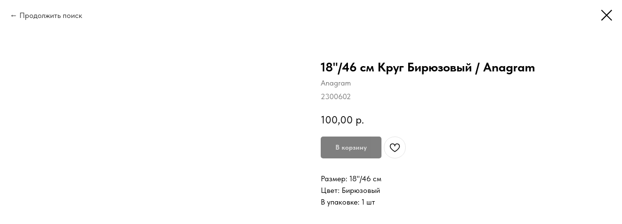

--- FILE ---
content_type: text/html; charset=UTF-8
request_url: https://masterballoon.ru/catalog/krug/tproduct/326341651-877638580691-1846-sm-krug-biryuzovii-anagram
body_size: 18992
content:
<!DOCTYPE html> <html lang="ru"> <head> <meta charset="utf-8" /> <meta http-equiv="Content-Type" content="text/html; charset=utf-8" /> <meta name="viewport" content="width=device-width, initial-scale=1.0" /> <meta name="google-site-verification" content="mag-933rCV-07BGpWQAHyVZ4jsBt6bdBwF1847DzDb8" /> <!--metatextblock-->
<title>18"/46 см Круг Бирюзовый / Anagram - Anagram</title>
<meta name="description" content="">
<meta name="keywords" content="">
<meta property="og:title" content="18&quot;/46 см Круг Бирюзовый / Anagram" />
<meta property="og:description" content="" />
<meta property="og:type" content="website" />
<meta property="og:url" content="https://masterballoon.ru/catalog/krug/tproduct/326341651-877638580691-1846-sm-krug-biryuzovii-anagram" />
<meta property="og:image" content="https://static.tildacdn.com/stor6530-6233-4361-a238-383864313365/37540017.jpg" />
<link rel="canonical" href="https://masterballoon.ru/catalog/krug/tproduct/326341651-877638580691-1846-sm-krug-biryuzovii-anagram" />
<!--/metatextblock--> <meta name="format-detection" content="telephone=no" /> <meta http-equiv="x-dns-prefetch-control" content="on"> <link rel="dns-prefetch" href="https://ws.tildacdn.com"> <link rel="dns-prefetch" href="https://static.tildacdn.com"> <link rel="icon" type="image/svg+xml" sizes="any" href="https://static.tildacdn.com/tild3665-6366-4334-b335-363936363034/___favicon_32.svg"> <link rel="icon" type="image/x-icon" sizes="32x32" href="https://static.tildacdn.com/tild6534-3535-4437-b934-396633343138/___favicon_32.svg"/> <link rel="apple-touch-icon" type="image/png" href="https://static.tildacdn.com/tild3463-3037-4535-a135-356466303635/___favicon_180.png"> <link rel="icon" type="image/png" sizes="192x192" href="https://static.tildacdn.com/tild3463-3037-4535-a135-356466303635/___favicon_180.png"> <!-- Assets --> <script src="https://neo.tildacdn.com/js/tilda-fallback-1.0.min.js" async charset="utf-8"></script> <link rel="stylesheet" href="https://static.tildacdn.com/css/tilda-grid-3.0.min.css" type="text/css" media="all" onerror="this.loaderr='y';"/> <link rel="stylesheet" href="https://static.tildacdn.com/ws/project1928592/tilda-blocks-page20209555.min.css?t=1768061309" type="text/css" media="all" onerror="this.loaderr='y';" /> <link rel="preconnect" href="https://fonts.gstatic.com"> <link href="https://fonts.googleapis.com/css2?family=Open+Sans:wght@300..800&subset=latin,cyrillic&display=swap" rel="stylesheet"> <link rel="stylesheet" href="https://static.tildacdn.com/css/tilda-animation-2.0.min.css" type="text/css" media="all" onerror="this.loaderr='y';" /> <link rel="stylesheet" href="https://static.tildacdn.com/css/tilda-popup-1.1.min.css" type="text/css" media="print" onload="this.media='all';" onerror="this.loaderr='y';" /> <noscript><link rel="stylesheet" href="https://static.tildacdn.com/css/tilda-popup-1.1.min.css" type="text/css" media="all" /></noscript> <link rel="stylesheet" href="https://static.tildacdn.com/css/tilda-slds-1.4.min.css" type="text/css" media="print" onload="this.media='all';" onerror="this.loaderr='y';" /> <noscript><link rel="stylesheet" href="https://static.tildacdn.com/css/tilda-slds-1.4.min.css" type="text/css" media="all" /></noscript> <link rel="stylesheet" href="https://static.tildacdn.com/css/tilda-catalog-1.1.min.css" type="text/css" media="print" onload="this.media='all';" onerror="this.loaderr='y';" /> <noscript><link rel="stylesheet" href="https://static.tildacdn.com/css/tilda-catalog-1.1.min.css" type="text/css" media="all" /></noscript> <link rel="stylesheet" href="https://static.tildacdn.com/css/tilda-forms-1.0.min.css" type="text/css" media="all" onerror="this.loaderr='y';" /> <link rel="stylesheet" href="https://static.tildacdn.com/css/tilda-catalog-filters-1.0.min.css" type="text/css" media="all" onerror="this.loaderr='y';" /> <link rel="stylesheet" href="https://static.tildacdn.com/css/tilda-menusub-1.0.min.css" type="text/css" media="print" onload="this.media='all';" onerror="this.loaderr='y';" /> <noscript><link rel="stylesheet" href="https://static.tildacdn.com/css/tilda-menusub-1.0.min.css" type="text/css" media="all" /></noscript> <link rel="stylesheet" href="https://static.tildacdn.com/css/tilda-menu-widgeticons-1.0.min.css" type="text/css" media="all" onerror="this.loaderr='y';" /> <link rel="stylesheet" href="https://static.tildacdn.com/css/tooltipster.min.css" type="text/css" media="all" onerror="this.loaderr='y';" /> <link rel="stylesheet" href="https://static.tildacdn.com/css/tilda-wishlist-1.0.min.css" type="text/css" media="all" onerror="this.loaderr='y';" /> <link rel="stylesheet" href="https://static.tildacdn.com/css/tilda-cart-1.0.min.css" type="text/css" media="all" onerror="this.loaderr='y';" /> <link rel="stylesheet" href="https://static.tildacdn.com/css/tilda-zoom-2.0.min.css" type="text/css" media="print" onload="this.media='all';" onerror="this.loaderr='y';" /> <noscript><link rel="stylesheet" href="https://static.tildacdn.com/css/tilda-zoom-2.0.min.css" type="text/css" media="all" /></noscript> <link rel="stylesheet" href="https://static.tildacdn.com/css/fonts-tildasans.css" type="text/css" media="all" onerror="this.loaderr='y';" /> <script nomodule src="https://static.tildacdn.com/js/tilda-polyfill-1.0.min.js" charset="utf-8"></script> <script type="text/javascript">function t_onReady(func) {if(document.readyState!='loading') {func();} else {document.addEventListener('DOMContentLoaded',func);}}
function t_onFuncLoad(funcName,okFunc,time) {if(typeof window[funcName]==='function') {okFunc();} else {setTimeout(function() {t_onFuncLoad(funcName,okFunc,time);},(time||100));}}function t_throttle(fn,threshhold,scope) {return function() {fn.apply(scope||this,arguments);};}function t396_initialScale(t){var e=document.getElementById("rec"+t);if(e){var i=e.querySelector(".t396__artboard");if(i){window.tn_scale_initial_window_width||(window.tn_scale_initial_window_width=document.documentElement.clientWidth);var a=window.tn_scale_initial_window_width,r=[],n,l=i.getAttribute("data-artboard-screens");if(l){l=l.split(",");for(var o=0;o<l.length;o++)r[o]=parseInt(l[o],10)}else r=[320,480,640,960,1200];for(var o=0;o<r.length;o++){var d=r[o];a>=d&&(n=d)}var _="edit"===window.allrecords.getAttribute("data-tilda-mode"),c="center"===t396_getFieldValue(i,"valign",n,r),s="grid"===t396_getFieldValue(i,"upscale",n,r),w=t396_getFieldValue(i,"height_vh",n,r),g=t396_getFieldValue(i,"height",n,r),u=!!window.opr&&!!window.opr.addons||!!window.opera||-1!==navigator.userAgent.indexOf(" OPR/");if(!_&&c&&!s&&!w&&g&&!u){var h=parseFloat((a/n).toFixed(3)),f=[i,i.querySelector(".t396__carrier"),i.querySelector(".t396__filter")],v=Math.floor(parseInt(g,10)*h)+"px",p;i.style.setProperty("--initial-scale-height",v);for(var o=0;o<f.length;o++)f[o].style.setProperty("height","var(--initial-scale-height)");t396_scaleInitial__getElementsToScale(i).forEach((function(t){t.style.zoom=h}))}}}}function t396_scaleInitial__getElementsToScale(t){return t?Array.prototype.slice.call(t.children).filter((function(t){return t&&(t.classList.contains("t396__elem")||t.classList.contains("t396__group"))})):[]}function t396_getFieldValue(t,e,i,a){var r,n=a[a.length-1];if(!(r=i===n?t.getAttribute("data-artboard-"+e):t.getAttribute("data-artboard-"+e+"-res-"+i)))for(var l=0;l<a.length;l++){var o=a[l];if(!(o<=i)&&(r=o===n?t.getAttribute("data-artboard-"+e):t.getAttribute("data-artboard-"+e+"-res-"+o)))break}return r}window.TN_SCALE_INITIAL_VER="1.0",window.tn_scale_initial_window_width=null;</script> <script src="https://static.tildacdn.com/js/jquery-1.10.2.min.js" charset="utf-8" onerror="this.loaderr='y';"></script> <script src="https://static.tildacdn.com/js/tilda-scripts-3.0.min.js" charset="utf-8" defer onerror="this.loaderr='y';"></script> <script src="https://static.tildacdn.com/ws/project1928592/tilda-blocks-page20209555.min.js?t=1768061309" charset="utf-8" onerror="this.loaderr='y';"></script> <script src="https://static.tildacdn.com/js/tilda-lazyload-1.0.min.js" charset="utf-8" async onerror="this.loaderr='y';"></script> <script src="https://static.tildacdn.com/js/tilda-animation-2.0.min.js" charset="utf-8" async onerror="this.loaderr='y';"></script> <script src="https://static.tildacdn.com/js/tilda-menu-1.0.min.js" charset="utf-8" async onerror="this.loaderr='y';"></script> <script src="https://static.tildacdn.com/js/hammer.min.js" charset="utf-8" async onerror="this.loaderr='y';"></script> <script src="https://static.tildacdn.com/js/tilda-slds-1.4.min.js" charset="utf-8" async onerror="this.loaderr='y';"></script> <script src="https://static.tildacdn.com/js/tilda-products-1.0.min.js" charset="utf-8" async onerror="this.loaderr='y';"></script> <script src="https://static.tildacdn.com/js/tilda-catalog-1.1.min.js" charset="utf-8" async onerror="this.loaderr='y';"></script> <script src="https://static.tildacdn.com/js/tilda-menusub-1.0.min.js" charset="utf-8" async onerror="this.loaderr='y';"></script> <script src="https://static.tildacdn.com/js/tilda-zero-1.1.min.js" charset="utf-8" async onerror="this.loaderr='y';"></script> <script src="https://static.tildacdn.com/js/tilda-submenublocks-1.0.min.js" charset="utf-8" async onerror="this.loaderr='y';"></script> <script src="https://static.tildacdn.com/js/tilda-menu-widgeticons-1.0.min.js" charset="utf-8" async onerror="this.loaderr='y';"></script> <script src="https://static.tildacdn.com/js/tilda-tooltip-1.0.min.js" charset="utf-8" async onerror="this.loaderr='y';"></script> <script src="https://static.tildacdn.com/js/tilda-forms-1.0.min.js" charset="utf-8" async onerror="this.loaderr='y';"></script> <script src="https://static.tildacdn.com/js/tilda-wishlist-1.0.min.js" charset="utf-8" async onerror="this.loaderr='y';"></script> <script src="https://static.tildacdn.com/js/tilda-widget-positions-1.0.min.js" charset="utf-8" async onerror="this.loaderr='y';"></script> <script src="https://static.tildacdn.com/js/tilda-cart-1.1.min.js" charset="utf-8" async onerror="this.loaderr='y';"></script> <script src="https://static.tildacdn.com/js/tilda-popup-1.0.min.js" charset="utf-8" async onerror="this.loaderr='y';"></script> <script src="https://static.tildacdn.com/js/tilda-zoom-2.0.min.js" charset="utf-8" async onerror="this.loaderr='y';"></script> <script src="https://static.tildacdn.com/js/tilda-zero-scale-1.0.min.js" charset="utf-8" async onerror="this.loaderr='y';"></script> <script src="https://static.tildacdn.com/js/tilda-skiplink-1.0.min.js" charset="utf-8" async onerror="this.loaderr='y';"></script> <script src="https://static.tildacdn.com/js/tilda-events-1.0.min.js" charset="utf-8" async onerror="this.loaderr='y';"></script> <script type="text/javascript" src="https://static.tildacdn.com/js/tilda-buyer-dashboard-1.0.min.js" charset="utf-8" async onerror="this.loaderr='y';"></script> <!-- nominify begin --><meta name="yandex-verification" content="30aba03976f1aa86" /> <meta name="google-site-verification" content="WQTHD9qgZKxICqk57uHIzreHjp0TU6b8CzotrBHkQMc" /> <!-- Rating@Mail.ru counter dynamic remarketing appendix --> <script type="text/javascript">
var _tmr = _tmr || [];
_tmr.push({
    type: 'itemView',
    productid: 'VALUE',
    pagetype: 'VALUE',
    list: 'VALUE',
    totalvalue: 'VALUE'
});
</script> <!-- // Rating@Mail.ru counter dynamic remarketing appendix --> <script type="text/javascript">!function(){var t=document.createElement("script");t.type="text/javascript",t.async=!0,t.src="https://vk.com/js/api/openapi.js?169",t.onload=function(){VK.Retargeting.Init("VK-RTRG-456275-oAa4"),VK.Retargeting.Hit()},document.head.appendChild(t)}();</script><noscript><img src="https://vk.com/rtrg?p=VK-RTRG-456275-oAa4" style="position:fixed; left:-999px;" alt=""/></noscript> <!-- Global site tag (gtag.js) - Google Analytics --> <script async src="https://www.googletagmanager.com/gtag/js?id=UA-158698221-1"> </script> <script>
  window.dataLayer = window.dataLayer || [];
  function gtag(){dataLayer.push(arguments);}
  gtag('js', new Date());

  gtag('config', 'UA-158698221-1');
</script> <!-- Global site tag (gtag.js) - Google Analytics --> <script async src="https://www.googletagmanager.com/gtag/js?id=G-C4G10DZYZC"></script> <script>
  window.dataLayer = window.dataLayer || [];
  function gtag(){dataLayer.push(arguments);}
  gtag('js', new Date());

  gtag('config', 'G-C4G10DZYZC');
</script><!-- nominify end --><script type="text/javascript">window.dataLayer=window.dataLayer||[];</script> <!-- Google Tag Manager --> <script type="text/javascript">(function(w,d,s,l,i){w[l]=w[l]||[];w[l].push({'gtm.start':new Date().getTime(),event:'gtm.js'});var f=d.getElementsByTagName(s)[0],j=d.createElement(s),dl=l!='dataLayer'?'&l='+l:'';j.async=true;j.src='https://www.googletagmanager.com/gtm.js?id='+i+dl;f.parentNode.insertBefore(j,f);})(window,document,'script','dataLayer','GTM-WRS4X65');</script> <!-- End Google Tag Manager --> <!-- Global Site Tag (gtag.js) - Google Analytics --> <script type="text/javascript" data-tilda-cookie-type="analytics">window.mainTracker='gtag';window.gtagTrackerID='UA-158698221-1';function gtag(){dataLayer.push(arguments);}
setTimeout(function(){(function(w,d,s,i){var f=d.getElementsByTagName(s)[0],j=d.createElement(s);j.async=true;j.src='https://www.googletagmanager.com/gtag/js?id='+i;f.parentNode.insertBefore(j,f);gtag('js',new Date());gtag('config',i,{});})(window,document,'script',window.gtagTrackerID);},2000);</script> <!-- Facebook Pixel Code --> <script type="text/javascript" data-tilda-cookie-type="advertising">setTimeout(function(){!function(f,b,e,v,n,t,s)
{if(f.fbq)return;n=f.fbq=function(){n.callMethod?n.callMethod.apply(n,arguments):n.queue.push(arguments)};if(!f._fbq)f._fbq=n;n.push=n;n.loaded=!0;n.version='2.0';n.agent='pltilda';n.queue=[];t=b.createElement(e);t.async=!0;t.src=v;s=b.getElementsByTagName(e)[0];s.parentNode.insertBefore(t,s)}(window,document,'script','https://connect.facebook.net/en_US/fbevents.js');fbq('init','273077260320813');fbq('track','PageView');},2000);</script> <!-- End Facebook Pixel Code --> <!-- VK Pixel Code --> <script type="text/javascript" data-tilda-cookie-type="advertising">setTimeout(function(){!function(){var t=document.createElement("script");t.type="text/javascript",t.async=!0,t.src="https://vk.com/js/api/openapi.js?161",t.onload=function(){VK.Retargeting.Init("VK-RTRG-456275-oAa4"),VK.Retargeting.Hit()},document.head.appendChild(t)}();},2000);</script> <!-- End VK Pixel Code --> <script type="text/javascript">(function() {if((/bot|google|yandex|baidu|bing|msn|duckduckbot|teoma|slurp|crawler|spider|robot|crawling|facebook/i.test(navigator.userAgent))===false&&typeof(sessionStorage)!='undefined'&&sessionStorage.getItem('visited')!=='y'&&document.visibilityState){var style=document.createElement('style');style.type='text/css';style.innerHTML='@media screen and (min-width: 980px) {.t-records {opacity: 0;}.t-records_animated {-webkit-transition: opacity ease-in-out .2s;-moz-transition: opacity ease-in-out .2s;-o-transition: opacity ease-in-out .2s;transition: opacity ease-in-out .2s;}.t-records.t-records_visible {opacity: 1;}}';document.getElementsByTagName('head')[0].appendChild(style);function t_setvisRecs(){var alr=document.querySelectorAll('.t-records');Array.prototype.forEach.call(alr,function(el) {el.classList.add("t-records_animated");});setTimeout(function() {Array.prototype.forEach.call(alr,function(el) {el.classList.add("t-records_visible");});sessionStorage.setItem("visited","y");},400);}
document.addEventListener('DOMContentLoaded',t_setvisRecs);}})();</script></head> <body class="t-body" style="margin:0;"> <!--allrecords--> <div id="allrecords" class="t-records" data-product-page="y" data-hook="blocks-collection-content-node" data-tilda-project-id="1928592" data-tilda-page-id="20209555" data-tilda-page-alias="catalog/krug" data-tilda-formskey="22ba9d5dcd920e09409ca105277b5105" data-tilda-stat-scroll="yes" data-tilda-lazy="yes" data-tilda-project-lang="RU" data-tilda-root-zone="com" data-tilda-project-headcode="yes" data-tilda-ts="y" data-tilda-project-country="RU">
<div id="rec440628856" class="r t-rec" style="" data-animationappear="off" data-record-type="1002"> <script>t_onReady(function() {setTimeout(function() {t_onFuncLoad('twishlist__init',function() {twishlist__init('440628856');});},500);var rec=document.querySelector('#rec440628856');if(!rec) return;var userAgent=navigator.userAgent.toLowerCase();var isAndroid=userAgent.indexOf('android')!==-1;var body=document.body;if(!body) return;var isScrollablefFix=body.classList.contains('t-body_scrollable-fix-for-android');if(isAndroid&&!isScrollablefFix) {body.classList.add('t-body_scrollable-fix-for-android');document.head.insertAdjacentHTML('beforeend','<style>@media screen and (max-width: 560px) {\n.t-body_scrollable-fix-for-android {\noverflow: visible !important;\n}\n}\n</style>');console.log('Android css fix was inited');};if(userAgent.indexOf('instagram')!==-1&&userAgent.indexOf('iphone')!==-1) {body.style.position='relative';}
var wishlistWindow=rec.querySelector('.t1002__wishlistwin');var currentMode=document.querySelector('.t-records').getAttribute('data-tilda-mode');if(wishlistWindow&&currentMode!=='edit'&&currentMode!=='preview') {wishlistWindow.addEventListener('scroll',t_throttle(function() {if(window.lazy==='y'||document.querySelector('#allrecords').getAttribute('data-tilda-lazy')==='yes') {t_onFuncLoad('t_lazyload_update',function() {t_lazyload_update();});}},500));}});</script> <div class="t1002" data-wishlist-hook="#showfavorites" data-wishlistbtn-pos="picture" data-project-currency="р." data-project-currency-side="r" data-project-currency-sep="," data-project-currency-code="RUB"> <div class="t1002__wishlisticon t1002__wishlisticon_sm" style=""> <div class="t1002__wishlisticon-wrapper"> <div class="t1002__wishlisticon-imgwrap"> <svg role="img" width="41" height="35" viewBox="0 0 41 35" fill="none" xmlns="http://www.w3.org/2000/svg" class="t1002__wishlisticon-img"> <path d="M39.9516 11.9535C39.9516 22.5416 20.4993 33.8088 20.4993 33.8088C20.4993 33.8088 1.04688 22.5416 1.04688 11.9535C1.04688 -2.42254 20.4993 -2.2284 20.4993 10.4239C20.4993 -2.2284 39.9516 -2.03914 39.9516 11.9535Z" stroke-width="1.5" stroke-linejoin="round"/> </svg> </div> <div class="t1002__wishlisticon-counter js-wishlisticon-counter"></div> </div> </div> <div class="t1002__wishlistwin" style="display:none"> <div class="t1002__wishlistwin-content"> <div class="t1002__close t1002__wishlistwin-close"> <button type="button" class="t1002__close-button t1002__wishlistwin-close-wrapper" aria-label="Закрыть вишлист"> <svg role="presentation" class="t1002__wishlistwin-close-icon" width="23px" height="23px" viewBox="0 0 23 23" version="1.1" xmlns="http://www.w3.org/2000/svg" xmlns:xlink="http://www.w3.org/1999/xlink"> <g stroke="none" stroke-width="1" fill="#000" fill-rule="evenodd"> <rect transform="translate(11.313708, 11.313708) rotate(-45.000000) translate(-11.313708, -11.313708) " x="10.3137085" y="-3.6862915" width="2" height="30"></rect> <rect transform="translate(11.313708, 11.313708) rotate(-315.000000) translate(-11.313708, -11.313708) " x="10.3137085" y="-3.6862915" width="2" height="30"></rect> </g> </svg> </button> </div> <div class="t1002__wishlistwin-top"> <div class="t1002__wishlistwin-heading t-name t-name_xl"></div> </div> <div class="t1002__wishlistwin-products"></div> </div> </div> </div> <style>.t1002__addBtn:not(.t-popup .t1002__addBtn):not(.t-store__product-snippet .t1002__addBtn){}.t1002__addBtn{border-radius:30px;}.t1002__addBtn svg path{}</style> </div>

<!-- PRODUCT START -->

                
                        
                    
        
        

<div id="rec326341651" class="r t-rec" style="background-color:#ffffff;" data-bg-color="#ffffff">
    <div class="t-store t-store__prod-snippet__container">

        
                <div class="t-store__prod-popup__close-txt-wr" style="position:absolute;">
            <a href="https://masterballoon.ru/catalog/krug" class="js-store-close-text t-store__prod-popup__close-txt t-descr t-descr_xxs" style="color:#000000;">
                Продолжить поиск
            </a>
        </div>
        
        <a href="https://masterballoon.ru/catalog/krug" class="t-popup__close" style="position:absolute; background-color:#ffffff">
            <div class="t-popup__close-wrapper">
                <svg class="t-popup__close-icon t-popup__close-icon_arrow" width="26px" height="26px" viewBox="0 0 26 26" version="1.1" xmlns="http://www.w3.org/2000/svg" xmlns:xlink="http://www.w3.org/1999/xlink"><path d="M10.4142136,5 L11.8284271,6.41421356 L5.829,12.414 L23.4142136,12.4142136 L23.4142136,14.4142136 L5.829,14.414 L11.8284271,20.4142136 L10.4142136,21.8284271 L2,13.4142136 L10.4142136,5 Z" fill="#000000"></path></svg>
                <svg class="t-popup__close-icon t-popup__close-icon_cross" width="23px" height="23px" viewBox="0 0 23 23" version="1.1" xmlns="http://www.w3.org/2000/svg" xmlns:xlink="http://www.w3.org/1999/xlink"><g stroke="none" stroke-width="1" fill="#000000" fill-rule="evenodd"><rect transform="translate(11.313708, 11.313708) rotate(-45.000000) translate(-11.313708, -11.313708) " x="10.3137085" y="-3.6862915" width="2" height="30"></rect><rect transform="translate(11.313708, 11.313708) rotate(-315.000000) translate(-11.313708, -11.313708) " x="10.3137085" y="-3.6862915" width="2" height="30"></rect></g></svg>
            </div>
        </a>
        
        <div class="js-store-product js-product t-store__product-snippet" data-product-lid="877638580691" data-product-uid="877638580691" itemscope itemtype="http://schema.org/Product">
            <meta itemprop="productID" content="877638580691" />

            <div class="t-container">
                <div>
                    <meta itemprop="image" content="https://static.tildacdn.com/stor6530-6233-4361-a238-383864313365/37540017.jpg" />
                    <div class="t-store__prod-popup__slider js-store-prod-slider t-store__prod-popup__col-left t-col t-col_6">
                        <div class="js-product-img" style="width:100%;padding-bottom:75%;background-size:cover;opacity:0;">
                        </div>
                    </div>
                    <div class="t-store__prod-popup__info t-align_left t-store__prod-popup__col-right t-col t-col_6">

                        <div class="t-store__prod-popup__title-wrapper">
                            <h1 class="js-store-prod-name js-product-name t-store__prod-popup__name t-name t-name_xl" itemprop="name" style="font-weight:700;">18"/46 см Круг Бирюзовый / Anagram</h1>
                            <div class="t-store__prod-popup__brand t-descr t-descr_xxs" itemprop="brand" itemscope itemtype="https://schema.org/Brand">
                                <span itemprop="name" class="js-product-brand">Anagram</span>                            </div>
                            <div class="t-store__prod-popup__sku t-descr t-descr_xxs">
                                <span class="js-store-prod-sku js-product-sku" translate="no" itemprop="sku">
                                    2300602
                                </span>
                            </div>
                        </div>

                                                                        <div itemprop="offers" itemscope itemtype="http://schema.org/Offer" style="display:none;">
                            <meta itemprop="serialNumber" content="877638580691" />
                                                        <meta itemprop="sku" content="2300602" />
                                                        <meta itemprop="price" content="100.00" />
                            <meta itemprop="priceCurrency" content="RUB" />
                                                        <link itemprop="availability" href="http://schema.org/OutOfStock">
                                                    </div>
                        
                                                
                        <div class="js-store-price-wrapper t-store__prod-popup__price-wrapper">
                            <div class="js-store-prod-price t-store__prod-popup__price t-store__prod-popup__price-item t-name t-name_md" style="font-weight:400;">
                                                                <div class="js-product-price js-store-prod-price-val t-store__prod-popup__price-value" data-product-price-def="100.0000" data-product-price-def-str="100,00">100,00</div><div class="t-store__prod-popup__price-currency" translate="no">р.</div>
                                                            </div>
                            <div class="js-store-prod-price-old t-store__prod-popup__price_old t-store__prod-popup__price-item t-name t-name_md" style="font-weight:400;display:none;">
                                                                <div class="js-store-prod-price-old-val t-store__prod-popup__price-value"></div><div class="t-store__prod-popup__price-currency" translate="no">р.</div>
                                                            </div>
                        </div>

                        <div class="js-product-controls-wrapper">
                        </div>

                        <div class="t-store__prod-popup__links-wrapper">
                                                    </div>

                                                <div class="t-store__prod-popup__btn-wrapper"   tt="В корзину">
                                                        <a href="#order" class="t-store__prod-popup__btn t-store__prod-popup__btn_disabled t-btn t-btn_sm" style="color:#ffffff;background-color:#000000;border-radius:5px;-moz-border-radius:5px;-webkit-border-radius:5px;">
                                <table style="width:100%; height:100%;">
                                    <tbody>
                                        <tr>
                                            <td class="js-store-prod-popup-buy-btn-txt">В корзину</td>
                                        </tr>
                                    </tbody>
                                </table>
                            </a>
                                                    </div>
                        
                        <div class="js-store-prod-text t-store__prod-popup__text t-descr t-descr_xxs" >
                                                    <div class="js-store-prod-all-text" itemprop="description">
                                                            </div>
                                                                            <div class="js-store-prod-all-charcs">
                                                                                                                        <p class="js-store-prod-charcs">Размер: 18"/46 см</p>
                                                                                                                            <p class="js-store-prod-charcs">Цвет: Бирюзовый</p>
                                                                                                                            <p class="js-store-prod-charcs">В упаковке: 1 шт</p>
                                                                                                                                                                            </div>
                                                </div>

                    </div>
                </div>

                            </div>
        </div>
                <div class="t-store__relevants__container">
            <div class="t-container">
                <div class="t-col">
                    <div class="t-store__relevants__title t-uptitle t-uptitle_xxl" style="font-weight:700;"></div>
                    <div class="t-store__relevants-grid-cont js-store-relevants-grid-cont js-store-grid-cont t-store__valign-buttons"></div>
                </div>
            </div>
        </div>
                <div class="js-store-error-msg t-store__error-msg-cont"></div>
        <div itemscope itemtype="http://schema.org/ImageGallery" style="display:none;">
                                                </div>

    </div>

                        
                        
    
    <style>
        /* body bg color */
        
        .t-body {
            background-color:#ffffff;
        }
        

        /* body bg color end */
        /* Slider stiles */
        .t-slds__bullet_active .t-slds__bullet_body {
            background-color: #222 !important;
        }

        .t-slds__bullet:hover .t-slds__bullet_body {
            background-color: #222 !important;
        }
        /* Slider stiles end */
    </style>
    

            
        
    <style>
        

        

        
    </style>
    
    
        
    <style>
        
    </style>
    
    
        
    <style>
        
    </style>
    
    
        
        <style>
    
                                    
        </style>
    
    
    <div class="js-store-tpl-slider-arrows" style="display: none;">
                


<div class="t-slds__arrow_wrapper t-slds__arrow_wrapper-left" data-slide-direction="left">
  <div class="t-slds__arrow t-slds__arrow-left t-slds__arrow-withbg" style="width: 30px; height: 30px;background-color: rgba(255,255,255,1);">
    <div class="t-slds__arrow_body t-slds__arrow_body-left" style="width: 7px;">
      <svg style="display: block" viewBox="0 0 7.3 13" xmlns="http://www.w3.org/2000/svg" xmlns:xlink="http://www.w3.org/1999/xlink">
                <desc>Left</desc>
        <polyline
        fill="none"
        stroke="#000000"
        stroke-linejoin="butt"
        stroke-linecap="butt"
        stroke-width="1"
        points="0.5,0.5 6.5,6.5 0.5,12.5"
        />
      </svg>
    </div>
  </div>
</div>
<div class="t-slds__arrow_wrapper t-slds__arrow_wrapper-right" data-slide-direction="right">
  <div class="t-slds__arrow t-slds__arrow-right t-slds__arrow-withbg" style="width: 30px; height: 30px;background-color: rgba(255,255,255,1);">
    <div class="t-slds__arrow_body t-slds__arrow_body-right" style="width: 7px;">
      <svg style="display: block" viewBox="0 0 7.3 13" xmlns="http://www.w3.org/2000/svg" xmlns:xlink="http://www.w3.org/1999/xlink">
        <desc>Right</desc>
        <polyline
        fill="none"
        stroke="#000000"
        stroke-linejoin="butt"
        stroke-linecap="butt"
        stroke-width="1"
        points="0.5,0.5 6.5,6.5 0.5,12.5"
        />
      </svg>
    </div>
  </div>
</div>    </div>

    
    <script>
        t_onReady(function() {
            var tildacopyEl = document.getElementById('tildacopy');
            if (tildacopyEl) tildacopyEl.style.display = 'none';

            var recid = '326341651';
            var options = {};
            var product = {"uid":877638580691,"rootpartid":888266,"title":"18\"\/46 см Круг Бирюзовый \/ Anagram","brand":"Anagram","sku":"2300602","price":"100.0000","gallery":[{"img":"https:\/\/static.tildacdn.com\/stor6530-6233-4361-a238-383864313365\/37540017.jpg"}],"sort":1187944,"quantity":"0","portion":0,"newsort":0,"json_chars":"[{\"title\": \"Размер\", \"value\": \"18\\\"\/46 см\"}, {\"title\": \"Цвет\", \"value\": \"Бирюзовый\"}, {\"title\": \"В упаковке\", \"value\": \"1 шт\"}]","externalid":"Ol0o7hFGjbhPjXaLcLeHv3","pack_label":"lwh","pack_x":0,"pack_y":0,"pack_z":0,"pack_m":0,"serverid":"master","servertime":"1755724155.9906","parentuid":"","editions":[{"uid":877638580691,"price":"100.00","priceold":"","sku":"2300602","quantity":"0","img":"https:\/\/static.tildacdn.com\/stor6530-6233-4361-a238-383864313365\/37540017.jpg"}],"characteristics":[{"title":"Размер","value":"18\"\/46 см"},{"title":"Цвет","value":"Бирюзовый"},{"title":"В упаковке","value":"1 шт"}],"properties":[{"title":"Наполнение","params":{"type":"single"},"sort":1,"values":"Гелий=+200\nВ упаковке"}],"partuids":[589533836681],"url":"https:\/\/masterballoon.ru\/catalog\/krug\/tproduct\/326341651-877638580691-1846-sm-krug-biryuzovii-anagram"};

            // draw slider or show image for SEO
            if (window.isSearchBot) {
                var imgEl = document.querySelector('.js-product-img');
                if (imgEl) imgEl.style.opacity = '1';
            } else {
                
                var prodcard_optsObj = {
    hasWrap: false,
    txtPad: '',
    bgColor: '',
    borderRadius: '',
    shadowSize: '0px',
    shadowOpacity: '',
    shadowSizeHover: '',
    shadowOpacityHover: '',
    shadowShiftyHover: '',
    btnTitle1: '',
    btnLink1: 'popup',
    btnTitle2: 'В корзину',
    btnLink2: 'order',
    showOpts: true};

var price_optsObj = {
    color: '',
    colorOld: '',
    fontSize: '',
    fontWeight: '400'
};

var popup_optsObj = {
    columns: '6',
    columns2: '6',
    isVertical: '',
    align: '',
    btnTitle: 'В корзину',
    closeText: 'Продолжить поиск',
    iconColor: '#000000',
    containerBgColor: '#ffffff',
    overlayBgColorRgba: '',
    popupStat: '',
    popupContainer: '',
    fixedButton: false,
    mobileGalleryStyle: ''
};

var slider_optsObj = {
    anim_speed: '',
    arrowColor: '#000000',
    videoPlayerIconColor: '',
    cycle: '',
    controls: 'arrowsthumbs',
    bgcolor: '#ebebeb'
};

var slider_dotsOptsObj = {
    size: '',
    bgcolor: '',
    bordersize: '',
    bgcoloractive: ''
};

var slider_slidesOptsObj = {
    zoomable: true,
    bgsize: 'cover',
    ratio: '1'
};

var typography_optsObj = {
    descrColor: '',
    titleColor: ''
};

var default_sortObj = {
    in_stock: true};

var btn1_style = 'border-radius:5px;-moz-border-radius:5px;-webkit-border-radius:5px;color:#ffffff;background-color:#000000;';
var btn2_style = 'border-radius:5px;-moz-border-radius:5px;-webkit-border-radius:5px;color:#000000;border:1px solid #000000;';

var options_catalog = {
    btn1_style: btn1_style,
    btn2_style: btn2_style,
    storepart: '589533836681',
    prodCard: prodcard_optsObj,
    popup_opts: popup_optsObj,
    defaultSort: default_sortObj,
    slider_opts: slider_optsObj,
    slider_dotsOpts: slider_dotsOptsObj,
    slider_slidesOpts: slider_slidesOptsObj,
    typo: typography_optsObj,
    price: price_optsObj,
    blocksInRow: '4',
    imageHover: true,
    imageHeight: '',
    imageRatioClass: 't-store__card__imgwrapper_4-3',
    align: 'center',
    vindent: '',
    isHorizOnMob:false,
    itemsAnim: '',
    hasOriginalAspectRatio: true,
    markColor: '#ffffff',
    markBgColor: '#ff4a4a',
    currencySide: 'r',
    currencyTxt: 'р.',
    currencySeparator: ',',
    currencyDecimal: '',
    btnSize: '',
    verticalAlignButtons: false,
    hideFilters: false,
    titleRelevants: '',
    showRelevants: '545727587041',
    relevants_slider: true,
    relevants_quantity: '20',
    isFlexCols: false,
    isPublishedPage: true,
    previewmode: true,
    colClass: 't-col t-col_3',
    ratio: '1_1',
    sliderthumbsside: '',
    showStoreBtnQuantity: 'both',
    tabs: 'accordion',
    galleryStyle: '',
    title_typo: '',
    descr_typo: '',
    price_typo: '',
    price_old_typo: '',
    menu_typo: '',
    options_typo: '',
    sku_typo: '',
    characteristics_typo: '',
    button_styles: '',
    button2_styles: '',
    buttonicon: '',
    buttoniconhover: '',
};                
                // emulate, get options_catalog from file store_catalog_fields
                options = options_catalog;
                options.typo.title = "font-weight:700;" || '';
                options.typo.descr = "" || '';

                try {
                    if (options.showRelevants) {
                        var itemsCount = '20';
                        var relevantsMethod;
                        switch (options.showRelevants) {
                            case 'cc':
                                relevantsMethod = 'current_category';
                                break;
                            case 'all':
                                relevantsMethod = 'all_categories';
                                break;
                            default:
                                relevantsMethod = 'category_' + options.showRelevants;
                                break;
                        }

                        t_onFuncLoad('t_store_loadProducts', function() {
                            t_store_loadProducts(
                                'relevants',
                                recid,
                                options,
                                false,
                                {
                                    currentProductUid: '877638580691',
                                    relevantsQuantity: itemsCount,
                                    relevantsMethod: relevantsMethod,
                                    relevantsSort: 'random'
                                }
                            );
                        });
                    }
                } catch (e) {
                    console.log('Error in relevants: ' + e);
                }
            }

            
                            options.popup_opts.btnTitle = 'В корзину';
                        

            window.tStoreOptionsList = [{"title":"количество","params":{"view":"select","hasColor":false,"linkImage":false},"values":[{"id":31143250,"value":"1 фонтан"},{"id":15907414,"value":"1 шт"},{"id":3626212,"value":"10"},{"id":32942202,"value":"10 звезд"},{"id":3496762,"value":"10 шт"},{"id":34365914,"value":"100"},{"id":13984870,"value":"100 шт"},{"id":38884246,"value":"100 штук"},{"id":38674178,"value":"1000"},{"id":1009637,"value":"11"},{"id":27685170,"value":"11 шт"},{"id":28657726,"value":"11 шт (на фото)"},{"id":38884214,"value":"11 штук"},{"id":27868950,"value":"11шт"},{"id":38884202,"value":"12 штук (на фото)"},{"id":29176838,"value":"13"},{"id":23571834,"value":"13 шт"},{"id":849722,"value":"15"},{"id":3496765,"value":"15 шт"},{"id":38979106,"value":"15 шт ( на фото)"},{"id":28688086,"value":"15 шт (на фото)"},{"id":38884218,"value":"15 штук"},{"id":28658258,"value":"15шт"},{"id":1009640,"value":"17"},{"id":28220794,"value":"17 шт"},{"id":38884222,"value":"17 штук"},{"id":1009643,"value":"19"},{"id":27685174,"value":"19 шт"},{"id":31143246,"value":"2 фонтана"},{"id":3626206,"value":"20"},{"id":27875098,"value":"20 шт"},{"id":38884226,"value":"20 штук"},{"id":15758173,"value":"21 шт"},{"id":27718718,"value":"21 шт (на фото)"},{"id":27878038,"value":"21шт"},{"id":849725,"value":"25"},{"id":46286142,"value":"25 (на фото)"},{"id":3496768,"value":"25 шт"},{"id":28688098,"value":"25 шт (на фото)"},{"id":38884230,"value":"25 штук"},{"id":32942194,"value":"3 звезды"},{"id":31143254,"value":"3 фонтана"},{"id":27938178,"value":"3 шт"},{"id":29176842,"value":"30"},{"id":28794686,"value":"30 шт"},{"id":38884234,"value":"30 штук"},{"id":38674186,"value":"300"},{"id":3391777,"value":"35"},{"id":3496771,"value":"35 шт"},{"id":38671286,"value":"35 шт ( на фото)"},{"id":38884238,"value":"35 штук"},{"id":33819882,"value":"4 фонтана"},{"id":34365906,"value":"40"},{"id":28794690,"value":"40 шт"},{"id":27772614,"value":"45 шт"},{"id":29176834,"value":"5"},{"id":32942190,"value":"5 звезд"},{"id":33819886,"value":"5 фонтанов"},{"id":27307442,"value":"5 шт"},{"id":7725307,"value":"50"},{"id":13984873,"value":"50 шт"},{"id":38884242,"value":"50 штук"},{"id":38674182,"value":"500"},{"id":39179402,"value":"60"},{"id":39044982,"value":"60 шт"},{"id":1009649,"value":"7"},{"id":32942198,"value":"7 звезд"},{"id":13330894,"value":"7 шт"},{"id":28688934,"value":"7 шт (на фото)"},{"id":38884206,"value":"7 штук"},{"id":39179412,"value":"70"},{"id":39044986,"value":"70 шт"},{"id":39112342,"value":"70шт"},{"id":34365910,"value":"75"},{"id":39149498,"value":"75 шт"},{"id":849719,"value":"9"},{"id":13330897,"value":"9 шт"},{"id":35885350,"value":"9 шт ( на фото)"},{"id":28689222,"value":"9 шт (на фото)"},{"id":38884210,"value":"9 штук"},{"id":27824510,"value":"9 щт"},{"id":17118904,"value":"Фонтан 1"},{"id":17118907,"value":"Фонтан 2"}]},{"title":"Цвет","params":{"view":"buttons","hasColor":false,"linkImage":false},"values":[{"id":13406758,"value":"Голубой (мальчик)"},{"id":11795710,"value":"Золото"},{"id":27330998,"value":"Красный"},{"id":11795716,"value":"Розовое Золото"},{"id":769124,"value":"Розовый"},{"id":13406761,"value":"Розовый (девочка)"},{"id":11795713,"value":"Серебро"},{"id":11795722,"value":"Синий"},{"id":11795719,"value":"Тиффани"}]},{"title":"Вариант","params":{"view":"select","hasColor":false,"linkImage":true},"values":[{"id":16771696,"value":"1 фонтан"},{"id":28759942,"value":"1 фонтана"},{"id":27669046,"value":"1 цифра"},{"id":27718970,"value":"100 шт"},{"id":18477532,"value":"11 шт"},{"id":28698238,"value":"11 шт (на фото)"},{"id":18477502,"value":"15 шт"},{"id":28657706,"value":"15 шт (на фото)"},{"id":16771699,"value":"2 фонтана"},{"id":27669050,"value":"2 Цифры"},{"id":27377690,"value":"21 шт"},{"id":27667362,"value":"25 шт"},{"id":27894198,"value":"3 фонтана"},{"id":27667366,"value":"35 шт"},{"id":45317002,"value":"4 фонтана"},{"id":45317012,"value":"5 фонтанов"},{"id":27667370,"value":"50 шт"},{"id":27686950,"value":"7 шт"},{"id":27667358,"value":"9 шт"},{"id":15184414,"value":"Love You"},{"id":16495108,"value":"Mini"},{"id":16495111,"value":"Standard"},{"id":27966878,"value":"Без цифры"},{"id":32680422,"value":"Без шаров в полоток"},{"id":27766906,"value":"Без шаров в потолок"},{"id":28156190,"value":"Без шатров в потолок"},{"id":16953538,"value":"Мальчик или Девочка"},{"id":15050218,"value":"Микки"},{"id":15050215,"value":"Минни"},{"id":15050221,"value":"Минни + Микки"},{"id":37565966,"value":"набор"},{"id":17132347,"value":"Набор \"Беби Бум\""},{"id":15184411,"value":"Розовый+Золото"},{"id":15184408,"value":"С ДР!"},{"id":15184420,"value":"С ДР, Бэлла"},{"id":27766910,"value":"С шарами в потолок"},{"id":16953541,"value":"Сынок или Дочка"},{"id":37565970,"value":"только шар"},{"id":17132338,"value":"Фонтан 1"},{"id":17132341,"value":"Фонтан с Коляской"},{"id":17132344,"value":"Фонтан с Малышкой"},{"id":15184417,"value":"Юность"}]},{"title":"Первая Цифра","params":{"view":"select","hasColor":false,"linkImage":true},"values":[{"id":15554563,"value":"0"},{"id":15554566,"value":"1"},{"id":15554569,"value":"2"},{"id":15554572,"value":"3"},{"id":15554575,"value":"4"},{"id":15554578,"value":"5"},{"id":15554581,"value":"6"},{"id":15554584,"value":"7"},{"id":15554587,"value":"8"},{"id":15554590,"value":"9"},{"id":16878523,"value":"Цифра \"0\""},{"id":11776342,"value":"Цифра \"1\""},{"id":11776345,"value":"Цифра \"2\""},{"id":11776348,"value":"Цифра \"3\""},{"id":11776351,"value":"Цифра \"4\""},{"id":11776354,"value":"Цифра \"5\""},{"id":11776357,"value":"Цифра \"6\""},{"id":11776360,"value":"Цифра \"7\""},{"id":11776363,"value":"Цифра \"8\""},{"id":11776366,"value":"Цифра \"9\""}]},{"title":"Надпись","params":{"view":"select","hasColor":false,"linkImage":false},"values":[{"id":27720470,"value":"Без надписи"},{"id":34718218,"value":"Добавить надпись"},{"id":11879452,"value":"Есть"},{"id":11879455,"value":"Нет"},{"id":27720466,"value":"С надписью"}]},{"title":"С цифрой","params":{"view":"select","hasColor":false,"linkImage":false},"values":[{"id":27795442,"value":"1 цифра"},{"id":28744246,"value":"2 цифры"},{"id":12319744,"value":"Без цифры"}]},{"title":"цифра","params":{"view":"buttons","hasColor":false,"linkImage":false},"values":[{"id":14575168,"value":"0"},{"id":16644271,"value":"0 Золото"},{"id":14575141,"value":"1"},{"id":16644277,"value":"1 Золото"},{"id":16644274,"value":"1 Серебро"},{"id":32853718,"value":"1 цирфа"},{"id":27793706,"value":"1 цифра"},{"id":14575144,"value":"2"},{"id":16644283,"value":"2 Золото"},{"id":16644280,"value":"2 Серебро"},{"id":16497037,"value":"2 цифры"},{"id":14575147,"value":"3"},{"id":16644289,"value":"3 Золото"},{"id":16644286,"value":"3 Серебро"},{"id":14575150,"value":"4"},{"id":16644295,"value":"4 Золото"},{"id":16644292,"value":"4 Серебро"},{"id":14575153,"value":"5"},{"id":16644301,"value":"5 Золото"},{"id":16644298,"value":"5 Серебро"},{"id":14575156,"value":"6"},{"id":16644307,"value":"6 Золото"},{"id":16644304,"value":"6 Серебро"},{"id":14575159,"value":"7"},{"id":16644313,"value":"7 Золото"},{"id":16644310,"value":"7 Серебро"},{"id":14575162,"value":"8"},{"id":16644319,"value":"8 Золото"},{"id":16644316,"value":"8 Серебро"},{"id":14575165,"value":"9"},{"id":16644325,"value":"9 Золото"},{"id":16644322,"value":"9 Серебро"},{"id":16497034,"value":"Без цифры"},{"id":27794250,"value":"С цифрой"}]},{"title":"Количество лебедей","params":{"view":"select","hasColor":false,"linkImage":false},"values":[{"id":12398110,"value":"1"},{"id":12398107,"value":"2"}]},{"title":"Количество цифр","params":{"view":"select","hasColor":false,"linkImage":false},"values":[{"id":28577322,"value":"1 цирфа"},{"id":16653046,"value":"1 цифра"},{"id":28576850,"value":"2 цирфы"},{"id":33774822,"value":"2 цифpы"},{"id":16653049,"value":"2 цифры"},{"id":27792874,"value":"Без цифры"},{"id":16679437,"value":"Нет"}]},{"title":"Грузик","params":{"view":"select","hasColor":false,"linkImage":false},"values":[{"id":15925951,"value":"Есть"},{"id":15367573,"value":"Нет"}]},{"title":"фонтан","params":{"view":"select","hasColor":false,"linkImage":false},"values":[{"id":30617214,"value":"1"},{"id":17055235,"value":"1 голубой"},{"id":17055238,"value":"1 розовый"},{"id":27627342,"value":"1 фонтан"},{"id":36768038,"value":"1 фонтан (на фото)"},{"id":30998226,"value":"1 шт"},{"id":30617218,"value":"2"},{"id":17055241,"value":"2 фонтана"},{"id":36599246,"value":"2 фонтана (на фото)"},{"id":35556330,"value":"2 цифры"},{"id":30998230,"value":"2 шт"},{"id":31354886,"value":"3"},{"id":34074022,"value":"3 фонтан"},{"id":27627346,"value":"3 фонтана"},{"id":30998234,"value":"3шт"},{"id":30617450,"value":"4 фонтана"},{"id":30617454,"value":"5 фонтанов"},{"id":36769070,"value":"6 фонтанов"},{"id":27783506,"value":"Два фонтана"},{"id":28578034,"value":"Звёзды"},{"id":28738894,"value":"Звезды и шарики"},{"id":27783502,"value":"С коляской"},{"id":27783498,"value":"С пяточкой"},{"id":28625486,"value":"Шарики из латекса"}]},{"title":"Время","params":{"view":"buttons","hasColor":false,"linkImage":false},"values":[{"id":20414818,"value":"1 час"},{"id":20414821,"value":"2 часа"},{"id":20414779,"value":"3 часа"},{"id":20414887,"value":"до 3х часов"},{"id":20414890,"value":"до 6х часов"}]},{"title":"в упаковке","params":[],"values":[{"id":20761936,"value":"5 шт"}]},{"title":"Шары в потолок","params":{"view":"select","hasColor":false,"linkImage":false},"values":[{"id":38177766,"value":"10 шт"},{"id":38177814,"value":"10 штук"},{"id":31852570,"value":"100шт"},{"id":31852554,"value":"10шт"},{"id":38177770,"value":"15 шт"},{"id":38177818,"value":"15 штук"},{"id":34870814,"value":"20 шт"},{"id":38178090,"value":"20 штук"},{"id":38177774,"value":"25 шт"},{"id":38178174,"value":"25шт (на фото)"},{"id":31852562,"value":"35шт"},{"id":31852566,"value":"50шт"},{"id":28559490,"value":"Есть"},{"id":28559486,"value":"Нет"}]},{"title":"Шар Баблс","params":{"view":"select","hasColor":false,"linkImage":false},"values":[{"id":29019806,"value":"1 баблс"},{"id":29019802,"value":"2 баблса (на фото)"}]},{"title":"Баблс (большой прозрачный шар)","params":{"view":"select","hasColor":false,"linkImage":false},"values":[{"id":29117370,"value":"Есть"},{"id":29117374,"value":"Нет"}]},{"title":"Цифры","params":{"view":"select","hasColor":false,"linkImage":false},"values":[{"id":37586258,"value":"1 цифра"},{"id":37586262,"value":"2 цифры"},{"id":38884478,"value":"Нет"}]},{"title":"Наполнение","params":{"view":"select","hasColor":false,"linkImage":false},"values":[{"id":38177878,"value":"Воздух"},{"id":38177874,"value":"Гелий"}]},{"title":"Надпись на шар","params":{"view":"select","hasColor":false,"linkImage":false},"values":[{"id":38177914,"value":"Добавить"},{"id":38177910,"value":"Не надо"}]},{"title":"Фигура","params":{"view":"select","hasColor":false,"linkImage":false},"values":[{"id":38294022,"value":"Вертолет"},{"id":38294034,"value":"Звезда Золото"},{"id":38294030,"value":"Звезда Камуфляж"},{"id":38294038,"value":"Звезда Красная"},{"id":38294026,"value":"Танк"}]},{"title":"Два фонтана","params":{"view":"select","hasColor":false,"linkImage":false},"values":[]},{"title":"Один фонтан","params":{"view":"select","hasColor":false,"linkImage":false},"values":[]},{"title":"Шар","params":{"view":"select","hasColor":false,"linkImage":false},"values":[{"id":38883998,"value":"1 шар"},{"id":38884002,"value":"2 шара"}]},{"title":"15 штук (на фото)","params":{"view":"select","hasColor":false,"linkImage":false},"values":[]},{"title":"1 цифра","params":{"view":"buttons","hasColor":false,"linkImage":false},"values":[]},{"title":"2 цифры","params":{"view":"buttons","hasColor":false,"linkImage":false},"values":[]},{"title":"1 фонтан","params":{"view":"select","hasColor":false,"linkImage":false},"values":[]},{"title":"2 фонтана","params":{"view":"select","hasColor":false,"linkImage":false},"values":[]},{"title":"Размер","params":[],"values":[{"id":43905462,"value":"14 см"},{"id":43905472,"value":"16 см"},{"id":43905482,"value":"18 см"}]},{"title":"3 фонтана","params":{"view":"select","hasColor":false,"linkImage":false},"values":[]},{"title":"Большой шар","params":{"view":"select","hasColor":false,"linkImage":false},"values":[{"id":45567352,"value":"1 шар"},{"id":45567362,"value":"2 шара"}]},{"title":"фонтаны","params":{"view":"select","hasColor":false,"linkImage":false},"values":[]}];

            t_onFuncLoad('t_store_productInit', function() {
                t_store_productInit(recid, options, product);
            });

            // if user coming from catalog redirect back to main page
            if (window.history.state && (window.history.state.productData || window.history.state.storepartuid)) {
                window.onpopstate = function() {
                    window.history.replaceState(null, null, window.location.origin);
                    window.location.replace(window.location.origin);
                };
            }
        });
    </script>
    

</div>


<!-- PRODUCT END -->

<div id="rec156302306" class="r t-rec" style="" data-animationappear="off" data-record-type="706"> <!-- @classes: t-text t-text_xs t-name t-name_xs t-name_md t-btn t-btn_sm --> <script>t_onReady(function() {setTimeout(function() {t_onFuncLoad('tcart__init',function() {tcart__init('156302306',{cssClassName:''});});},50);var userAgent=navigator.userAgent.toLowerCase();var body=document.body;if(!body) return;if(userAgent.indexOf('instagram')!==-1&&userAgent.indexOf('iphone')!==-1) {body.style.position='relative';}
var rec=document.querySelector('#rec156302306');if(!rec) return;var cartWindow=rec.querySelector('.t706__cartwin,.t706__cartpage');var allRecords=document.querySelector('.t-records');var currentMode=allRecords.getAttribute('data-tilda-mode');if(cartWindow&&currentMode!=='edit'&&currentMode!=='preview') {cartWindow.addEventListener('scroll',t_throttle(function() {if(window.lazy==='y'||document.querySelector('#allrecords').getAttribute('data-tilda-lazy')==='yes') {t_onFuncLoad('t_lazyload_update',function() {t_lazyload_update();});}},500));}});</script> <div class="t706" data-cart-countdown="yes" data-opencart-onorder="yes" data-project-currency="р." data-project-currency-side="r" data-project-currency-sep="," data-project-currency-code="RUB" data-payment-system="custom.modulbank" data-cart-minorder="1000" data-cart-maxstoredays="300" data-cart-sendevent-onadd="y" data-yandexmap-apikey="1a23f41e-4fe8-4a59-85b4-ee57490aaa1d"> <div class="t706__carticon t706__carticon_sm" style=""> <div class="t706__carticon-text t-name t-name_xs"></div> <div class="t706__carticon-wrapper"> <div class="t706__carticon-imgwrap"> <svg role="img" class="t706__carticon-img" xmlns="http://www.w3.org/2000/svg" viewBox="0 0 64 64"> <path fill="none" stroke-width="2" stroke-miterlimit="10" d="M44 18h10v45H10V18h10z"/> <path fill="none" stroke-width="2" stroke-miterlimit="10" d="M22 24V11c0-5.523 4.477-10 10-10s10 4.477 10 10v13"/> </svg> </div> <div class="t706__carticon-counter js-carticon-counter"></div> </div> </div> <div class="t706__cartwin" style="display: none;"> <div class="t706__close t706__cartwin-close"> <button type="button" class="t706__close-button t706__cartwin-close-wrapper" aria-label="Закрыть корзину"> <svg role="presentation" class="t706__close-icon t706__cartwin-close-icon" width="23px" height="23px" viewBox="0 0 23 23" version="1.1" xmlns="http://www.w3.org/2000/svg" xmlns:xlink="http://www.w3.org/1999/xlink"> <g stroke="none" stroke-width="1" fill="#fff" fill-rule="evenodd"> <rect transform="translate(11.313708, 11.313708) rotate(-45.000000) translate(-11.313708, -11.313708) " x="10.3137085" y="-3.6862915" width="2" height="30"></rect> <rect transform="translate(11.313708, 11.313708) rotate(-315.000000) translate(-11.313708, -11.313708) " x="10.3137085" y="-3.6862915" width="2" height="30"></rect> </g> </svg> </button> </div> <div class="t706__cartwin-content"> <div class="t706__cartwin-top"> <div class="t706__cartwin-heading t-name t-name_xl">Оформление заказа</div> </div> <div class="t706__cartwin-products"></div> <div class="t706__cartwin-bottom"> <div class="t706__cartwin-prodamount-wrap t-descr t-descr_sm"> <span class="t706__cartwin-prodamount-label"></span> <span class="t706__cartwin-prodamount"></span> </div> </div> <div class="t706__orderform "> <form
id="form156302306" name='form156302306' role="form" action='' method='POST' data-formactiontype="2" data-inputbox=".t-input-group" 
class="t-form js-form-proccess t-form_inputs-total_17 t-conditional-form" data-formsended-callback="t706_onSuccessCallback"> <input type="hidden" name="formservices[]" value="5deba1ba5683c14830486af726b31cbf" class="js-formaction-services"> <input type="hidden" name="formservices[]" value="03101e5ad4709d045583af7791652110" class="js-formaction-services"> <input type="hidden" name="formservices[]" value="09f495ba0a14bf6f4e76982c790dd33a" class="js-formaction-services"> <input type="hidden" name="formservices[]" value="22817e8d21b29dacdb986bcabc9223bd" class="js-formaction-services"> <input type="hidden" name="tildaspec-formname" tabindex="-1" value="Cart"> <!-- @classes t-title t-text t-btn --> <div class="js-successbox t-form__successbox t-text t-text_md"
aria-live="polite"
style="display:none;" data-success-message="Спасибо, ваш заказ успешно отправлен"></div> <div
class="t-form__inputsbox
t-form__inputsbox_inrow "> <div
class=" t-input-group t-input-group_tx " data-input-lid="1579618571322" data-field-type="tx" data-field-name=""> <div class="t-input-block " style="border-radius:15px;"> <div
class="t-text"
field="li_text__1579618571322"> <div style="font-size: 14px;" data-customstyle="yes">Продолжить без регистрации</div></div> </div> <div class="t-input-error" aria-live="polite" id="error_1579618571322"></div> </div> <div
class=" t-input-group t-input-group_ph " data-input-lid="1496239478607" data-field-async="true" data-field-type="ph" data-field-name="phone"> <div class="t-input-block " style="border-radius:15px;"> <input
type="tel"
autocomplete="tel"
name="phone"
id="input_1496239478607" data-phonemask-init="no" data-phonemask-id="156302306" data-phonemask-lid="1496239478607" data-phonemask-maskcountry="RU" class="t-input js-phonemask-input js-tilda-rule"
value=""
placeholder="+7(000)000-0000" data-tilda-req="1" aria-required="true" aria-describedby="error_1496239478607"
style="color:#000000;border:1px solid #000000;border-radius:15px;"> <script type="text/javascript">t_onReady(function() {t_onFuncLoad('t_loadJsFile',function() {t_loadJsFile('https://static.tildacdn.com/js/tilda-phone-mask-1.1.min.js',function() {t_onFuncLoad('t_form_phonemask_load',function() {var phoneMasks=document.querySelectorAll('#rec156302306 [data-phonemask-lid="1496239478607"]');t_form_phonemask_load(phoneMasks);});})})});</script> </div> <div class="t-input-error" aria-live="polite" id="error_1496239478607"></div> </div> <div
class=" t-input-group t-input-group_nm " data-input-lid="1496239431201" data-field-type="nm" data-field-name="name"> <div class="t-input-block " style="border-radius:15px;"> <input
type="text"
autocomplete="name"
name="name"
id="input_1496239431201"
class="t-input js-tilda-rule"
value=""
placeholder="Иван" data-tilda-rule="name"
aria-describedby="error_1496239431201"
style="color:#000000;border:1px solid #000000;border-radius:15px;"> </div> <div class="t-input-error" aria-live="polite" id="error_1496239431201"></div> </div> <div
class=" t-input-group t-input-group_ws " data-input-lid="1579620379913" data-field-type="ws" data-field-name=""> <div class="t-input-block " style="border-radius:15px;"> <div
class=""
style="height:34px">&nbsp;</div> </div> <div class="t-input-error" aria-live="polite" id="error_1579620379913"></div> </div> <div
class=" t-input-group t-input-group_tx " data-input-lid="1667304330985" data-field-type="tx" data-field-name=""> <div class="t-input-block " style="border-radius:15px;"> <div
class="t-text"
field="li_text__1667304330985"> <div style="font-size:22px;" data-customstyle="yes"><strong>Доставка</strong></div></div> </div> <div class="t-input-error" aria-live="polite" id="error_1667304330985"></div> </div> <div
class=" t-input-group t-input-group_da t-input-group_inonerow t-input-group_inrow-withsibling t-input-group_widthdef " data-input-lid="1577218880089" data-field-async="true" data-field-type="da" data-field-name="date"> <label
for='input_1577218880089'
class="t-input-title t-descr t-descr_md"
id="field-title_1577218880089" data-redactor-toolbar="no"
field="li_title__1577218880089"
style="color:;font-weight:500;">Дата доставки</label> <div class="t-input-block " style="border-radius:15px;"> <div class="t-datepicker__wrapper"> <input
type="text"
name="date"
id="input_1577218880089"
class="t-input t-datepicker js-tilda-rule js-tilda-mask"
value="" data-tilda-rule="date" data-tilda-dateformat="DD-MM-YYYY" data-tilda-datediv="dot" data-tilda-dateunvailable="past" data-tilda-mask="99.99.9999"
style="color:#000000;border:1px solid #000000;border-radius:15px;"> <svg
role="presentation"
class="t-datepicker__icon"
xmlns="http://www.w3.org/2000/svg" viewBox="0 0 69.5 76.2"
style="width:25px;"> <path d="M9.6 42.9H21V31.6H9.6v11.3zm3-8.3H18v5.3h-5.3v-5.3zm16.5 8.3h11.3V31.6H29.1v11.3zm3-8.3h5.3v5.3h-5.3v-5.3zM48 42.9h11.3V31.6H48v11.3zm3-8.3h5.3v5.3H51v-5.3zM9.6 62H21V50.6H9.6V62zm3-8.4H18V59h-5.3v-5.4zM29.1 62h11.3V50.6H29.1V62zm3-8.4h5.3V59h-5.3v-5.4zM48 62h11.3V50.6H48V62zm3-8.4h5.3V59H51v-5.4z"/> <path d="M59.7 6.8V5.3c0-2.9-2.4-5.3-5.3-5.3s-5.3 2.4-5.3 5.3v1.5H40V5.3C40 2.4 37.6 0 34.7 0s-5.3 2.4-5.3 5.3v1.5h-9.1V5.3C20.3 2.4 18 0 15 0c-2.9 0-5.3 2.4-5.3 5.3v1.5H0v69.5h69.5V6.8h-9.8zm-7.6-1.5c0-1.3 1-2.3 2.3-2.3s2.3 1 2.3 2.3v7.1c0 1.3-1 2.3-2.3 2.3s-2.3-1-2.3-2.3V5.3zm-19.7 0c0-1.3 1-2.3 2.3-2.3S37 4 37 5.3v7.1c0 1.3-1 2.3-2.3 2.3s-2.3-1-2.3-2.3V5.3zm-19.6 0C12.8 4 13.8 3 15 3c1.3 0 2.3 1 2.3 2.3v7.1c0 1.3-1 2.3-2.3 2.3-1.3 0-2.3-1-2.3-2.3V5.3zm53.7 67.9H3V9.8h6.8v2.6c0 2.9 2.4 5.3 5.3 5.3s5.3-2.4 5.3-5.3V9.8h9.1v2.6c0 2.9 2.4 5.3 5.3 5.3s5.3-2.4 5.3-5.3V9.8h9.1v2.6c0 2.9 2.4 5.3 5.3 5.3s5.3-2.4 5.3-5.3V9.8h6.8l-.1 63.4z"/> </svg> </div> <link rel="stylesheet" href="https://static.tildacdn.com/css/tilda-date-picker-1.0.min.css"> <script src="https://static.tildacdn.com/js/tilda-date-picker-1.0.min.js"></script> <script>t_onReady(function() {try {t_onFuncLoad('t_datepicker_init',function() {t_datepicker_init('156302306','1577218880089');});} catch(error) {console.error(error);}});</script> </div> <div class="t-input-error" aria-live="polite" id="error_1577218880089"></div> </div> <div
class=" t-input-group t-input-group_in " data-input-lid="1577218944082" data-field-type="in" data-field-name="time"> <label
for='input_1577218944082'
class="t-input-title t-descr t-descr_md"
id="field-title_1577218944082" data-redactor-toolbar="no"
field="li_title__1577218944082"
style="color:;font-weight:500;">Интервал доставки 1 час</label> <div class="t-input-block " style="border-radius:15px;"> <input
type="text"
name="time"
id="input_1577218944082"
class="t-input js-tilda-rule js-tilda-mask"
value=""
placeholder="с __:__ до __:__" data-tilda-mask="с 99:99 до 99:99"
aria-describedby="error_1577218944082"
style="color:#000000;border:1px solid #000000;border-radius:15px;"> </div> <div class="t-input-error" aria-live="polite" id="error_1577218944082"></div> </div> <div
class=" t-input-group t-input-group_dl " data-input-lid="1716876135468" data-field-type="dl" data-field-name="delivery_2"> <div
class="t-input-title t-descr t-descr_md"
id="field-title_1716876135468" data-redactor-toolbar="no"
field="li_title__1716876135468"
style="color:;font-weight:500;">Время доставки</div> <div
class="t-input-subtitle t-descr t-descr_xxs t-opacity_70" data-redactor-toolbar="no"
field="li_subtitle__1716876135468"
style="color:;">Стандартная доставка осуществляется в интервале 1 час, например с 9:00 до 10:00, с 15:30 до 16:30 Ночная доставка и доставка на раннее утро, оформляются до 19:00 текущего дня</div> <div class="t-input-block " style="border-radius:15px;"> <div
class="t-radio__wrapper t-radio__wrapper-delivery" data-delivery-variants-hook='y'> <label
class="t-radio__control t-text t-text_xs"
style=""> <input
type="radio"
name="delivery_2"
value="Стандартная (с 09:00 до 20:30)=0"
checked="checked"
class="t-radio t-radio_delivery js-tilda-rule" data-delivery-price="0"> <div
class="t-radio__indicator"></div>
Стандартная (с 09:00 до 20:30) </label> <label
class="t-radio__control t-text t-text_xs"
style=""> <input
type="radio"
name="delivery_2"
value="Раннее утро (с 06:00 до 08:30) - 400р=400"
class="t-radio t-radio_delivery js-tilda-rule" data-delivery-price="400"> <div
class="t-radio__indicator"></div>
Раннее утро (с 06:00 до 08:30) - 400р </label> <label
class="t-radio__control t-text t-text_xs"
style=""> <input
type="radio"
name="delivery_2"
value="Поздний вечер (с 20:30 до 00:00) - 400р=400"
class="t-radio t-radio_delivery js-tilda-rule" data-delivery-price="400"> <div
class="t-radio__indicator"></div>
Поздний вечер (с 20:30 до 00:00) - 400р </label> <label
class="t-radio__control t-text t-text_xs"
style=""> <input
type="radio"
name="delivery_2"
value="Самовывоз (ул. Набережная, 22) с 8:00 до 20:00"
class="t-radio t-radio_delivery js-tilda-rule" data-delivery-price=""> <div
class="t-radio__indicator"></div>
Самовывоз (ул. Набережная, 22) с 8:00 до 20:00 </label> </div> </div> <div class="t-input-error" aria-live="polite" id="error_1716876135468"></div> </div> <div
class=" t-input-group t-input-group_ta " data-input-lid="1579718775366" data-field-type="ta" data-field-name="address"> <label
for='input_1579718775366'
class="t-input-title t-descr t-descr_md"
id="field-title_1579718775366" data-redactor-toolbar="no"
field="li_title__1579718775366"
style="color:;font-weight:500;">Адрес доставки</label> <div class="t-input-block " style="border-radius:15px;"> <textarea
name="address"
id="input_1579718775366"
class="t-input js-tilda-rule"
placeholder="Введите адрес доставки (желательно указать подъезд, квартиру и этаж)" aria-describedby="error_1579718775366"
style="color:#000000;border:1px solid #000000;border-radius:15px;height:102px;"
rows="3"></textarea> </div> <div class="t-input-error" aria-live="polite" id="error_1579718775366"></div> </div> <div
class=" t-input-group t-input-group_tx " data-input-lid="1670103418540" data-field-type="tx" data-field-name=""> <div class="t-input-block " style="border-radius:15px;"> <div
class="t-text"
field="li_text__1670103418540"> </div> </div> <div class="t-input-error" aria-live="polite" id="error_1670103418540"></div> </div> <div
class=" t-input-group t-input-group_cb " data-input-lid="1737423888598" data-field-type="cb" data-field-name="poluchatel2"> <div class="t-input-block " style="border-radius:15px;"> <label
class="t-checkbox__control t-checkbox__control_flex t-text t-text_xs"
style=""> <input
type="checkbox"
name="poluchatel2"
value="yes"
class="t-checkbox js-tilda-rule"> <div
class="t-checkbox__indicator"></div> <span>Получатель - другой человек</span></label> </div> <div class="t-input-error" aria-live="polite" id="error_1737423888598"></div> </div> <div
class=" t-input-group t-input-group_tx " data-input-lid="1579619081765" data-conditionals='{&quot;action&quot;:&quot;show&quot;,&quot;conditions&quot;:[{&quot;fieldId&quot;:&quot;1737423888598&quot;,&quot;fieldType&quot;:&quot;cb&quot;,&quot;condition&quot;:{&quot;value&quot;:&quot;&quot;,&quot;comparisonType&quot;:&quot;cbox_st-filled_in&quot;},&quot;disabled&quot;:false}],&quot;conditionsCombination&quot;:&quot;all&quot;}' data-field-type="tx" data-field-name=""> <div class="t-input-block " style="border-radius:15px;"> <div
class="t-text"
field="li_text__1579619081765"> <div style="font-size:22px;" data-customstyle="yes">Получатель</div></div> </div> <div class="t-input-error" aria-live="polite" id="error_1579619081765"></div> </div> <div
class=" t-input-group t-input-group_in " data-input-lid="1579618874362" data-conditionals='{&quot;action&quot;:&quot;show&quot;,&quot;conditions&quot;:[{&quot;fieldId&quot;:&quot;1737423888598&quot;,&quot;fieldType&quot;:&quot;cb&quot;,&quot;condition&quot;:{&quot;value&quot;:&quot;&quot;,&quot;comparisonType&quot;:&quot;cbox_st-filled_in&quot;},&quot;disabled&quot;:false}],&quot;conditionsCombination&quot;:&quot;all&quot;}' data-field-type="in" data-field-name="poluchatel"> <div
class="t-input-subtitle t-descr t-descr_xxs t-opacity_70" data-redactor-toolbar="no"
field="li_subtitle__1579618874362"
style="color:;">Если заказываете в подарок, укажите номер, по которому курьер сможет связаться с получателем</div> <div class="t-input-block " style="border-radius:15px;"> <input
type="text"
name="poluchatel"
id="input_1579618874362"
class="t-input js-tilda-rule"
value=""
placeholder="Екатерина , +7 9XX XXX XX XX"
aria-describedby="error_1579618874362"
style="color:#000000;border:1px solid #000000;border-radius:15px;"> </div> <div class="t-input-error" aria-live="polite" id="error_1579618874362"></div> </div> <div
class=" t-input-group t-input-group_ws " data-input-lid="1716875100058" data-field-type="ws" data-field-name=""> <div class="t-input-block " style="border-radius:15px;"> <div
class=""
style="height:34px">&nbsp;</div> </div> <div class="t-input-error" aria-live="polite" id="error_1716875100058"></div> </div> <div
class=" t-input-group t-input-group_ta " data-input-lid="1577218761871" data-field-type="ta" data-field-name="txt_card"> <label
for='input_1577218761871'
class="t-input-title t-descr t-descr_md"
id="field-title_1577218761871" data-redactor-toolbar="no"
field="li_title__1577218761871"
style="color:;font-weight:500;">Комментарии к заказу</label> <div
class="t-input-subtitle t-descr t-descr_xxs t-opacity_70" data-redactor-toolbar="no"
field="li_subtitle__1577218761871"
style="color:;">Если есть пожелания к заказу</div> <div class="t-input-block " style="border-radius:15px;"> <textarea
name="txt_card"
id="input_1577218761871"
class="t-input js-tilda-rule"
aria-describedby="error_1577218761871"
style="color:#000000;border:1px solid #000000;border-radius:15px;height:68px;"
rows="2"></textarea> </div> <div class="t-input-error" aria-live="polite" id="error_1577218761871"></div> </div> <div
class=" t-input-group t-input-group_em " data-input-lid="1496239459190" data-field-type="em" data-field-name="email"> <label
for='input_1496239459190'
class="t-input-title t-descr t-descr_md"
id="field-title_1496239459190" data-redactor-toolbar="no"
field="li_title__1496239459190"
style="color:;font-weight:500;">E-mail</label> <div
class="t-input-subtitle t-descr t-descr_xxs t-opacity_70" data-redactor-toolbar="no"
field="li_subtitle__1496239459190"
style="color:;">Заполните, чтобы получить заказ на e-mail</div> <div class="t-input-block " style="border-radius:15px;"> <input
type="email"
autocomplete="email"
name="email"
id="input_1496239459190"
class="t-input js-tilda-rule"
value=""
placeholder="email@email.ru" data-tilda-rule="email"
aria-describedby="error_1496239459190"
style="color:#000000;border:1px solid #000000;border-radius:15px;"> </div> <div class="t-input-error" aria-live="polite" id="error_1496239459190"></div> </div> <div
class=" t-input-group t-input-group_pc " data-input-lid="1578906791052" data-field-type="pc" data-field-name="Промокод"> <div
class="t-input-title t-descr t-descr_md"
id="field-title_1578906791052" data-redactor-toolbar="no"
field="li_title__1578906791052"
style="color:;font-weight:500;">Промокод</div> <div class="t-input-block " style="border-radius:15px;"> <style>.t-inputpromocode__wrapper .t-text{color:#000;}</style> <div class="t-inputpromocode__wrapper" style="display:table;width:100%;"> <input
type="text"
name="Промокод"
class="t-input t-inputpromocode js-tilda-rule"
value=""
style="display:table-cell;color:#000000;border:1px solid #000000;border-radius:15px;" data-tilda-rule="promocode"> <div
class="t-inputpromocode__btn t-btn t-btn_md"
style="display:none;position:relative;height:auto;color:#fff;background:#000;border-radius:15px; -moz-border-radius: 15px; -webkit-border-radius: 15px;">Применить</div> </div> <script src="https://static.tildacdn.com/js/tilda-promocode-1.0.min.js"></script> <script>t_onReady(function() {try {t_onFuncLoad('t_input_promocode_init',function() {t_input_promocode_init('156302306','1578906791052');});} catch(error) {console.error(error);}});</script> </div> <div class="t-input-error" aria-live="polite" id="error_1578906791052"></div> </div> <div
class=" t-input-group t-input-group_sf " data-input-lid="1640291027579" data-field-type="sf" data-field-name=""> <div class="t-input-block " style="border-radius:15px;"> <label
class="t-checkbox__control t-checkbox__control_flex t-text t-text_xs"
style=""> <input
type="checkbox"
class="t-checkbox js-tilda-rule"
checked
> <div
class="t-checkbox__indicator"></div>
Запомнить контакты в браузере для повторной покупки</label> </div> <div class="t-input-error" aria-live="polite" id="error_1640291027579"></div> </div> <div class="t-input-group t-input-group_pm" style="margin: 40px 0;"> <div class="t-input-title t-descr t-descr_md" style="color:;font-weight:500;">Payment method</div> <div class="t-input-block"> <div class="t-radio__wrapper t-radio__wrapper-payment" data-tilda-payment-variants-hook='y'> <label class="t-radio__control t-text t-text_xs" style="color: "><input type="radio" name="paymentsystem" value="custom.modulbank" checked="checked" class="t-radio t-radio_payment" data-payment-variant-system="custom.modulbank"><div class="t-radio__indicator"></div>
Оплата картой | СБП |По QR-коду | через Модульбанк
</label> <label class="t-radio__control t-text t-text_xs" style="color: "><input type="radio" name="paymentsystem" value="cash" class="t-radio t-radio_payment" data-payment-variant-system="cash"><div class="t-radio__indicator"></div>
Наличными в магазине / Перевод на карту
</label> <label class="t-radio__control t-text t-text_xs" style="color: "><input type="radio" name="paymentsystem" value="banktransfer" class="t-radio t-radio_payment" data-payment-variant-system="banktransfer"><div class="t-radio__indicator"></div>
Безналичная оплата ( выставить счет для Юр. лиц)
</label> </div> </div> </div> <style>.t-form__screen-hiderecord{opacity:0 !important;}</style> <script>var rec=document.querySelector('#rec156302306');rec&&rec.classList.add('t-form__screen-hiderecord');t_onReady(function() {var rec=document.querySelector('#rec156302306');var isStepForm=rec.querySelector('.t835')||rec.querySelector('.t862');var opacityTimeout=setTimeout(function() {rec&&rec.classList.remove('t-form__screen-hiderecord');},1500);if(isStepForm) {rec&&rec.classList.remove('t-form__screen-hiderecord');clearTimeout(opacityTimeout);return;};var conditionalFormScript='https://static.tildacdn.com/js/tilda-conditional-form-1.0.min.js';t_onFuncLoad('t_loadJsFile',function() {t_loadJsFile(conditionalFormScript,function() {t_onFuncLoad('t_form__conditionals_initFields',function() {t_form__conditionals_initFields('156302306');rec&&rec.classList.remove('t-form__screen-hiderecord');clearTimeout(opacityTimeout);});})})});</script> <script>t_onReady(function() {try {t_onFuncLoad('t_forms__calculateInputsWidth',function() {t_forms__calculateInputsWidth('156302306');});} catch(error) {console.error(error);}});</script> <div class="t-form__errorbox-middle"> <!--noindex--> <div
class="js-errorbox-all t-form__errorbox-wrapper"
style="display:none;" data-nosnippet
tabindex="-1"
aria-label="Ошибки при заполнении формы"> <ul
role="list"
class="t-form__errorbox-text t-text t-text_md"> <li class="t-form__errorbox-item js-rule-error js-rule-error-all"></li> <li class="t-form__errorbox-item js-rule-error js-rule-error-req">Обязательное поле</li> <li class="t-form__errorbox-item js-rule-error js-rule-error-email">Введите корректный e-mail</li> <li class="t-form__errorbox-item js-rule-error js-rule-error-name">ОШИБКА В ИМЕНИ</li> <li class="t-form__errorbox-item js-rule-error js-rule-error-phone">Введите корректный номер телефона</li> <li class="t-form__errorbox-item js-rule-error js-rule-error-minlength">СЛИШКОМ КОРОТКОЕ ЗНАЧЕНИЕ</li> <li class="t-form__errorbox-item js-rule-error js-rule-error-string"></li> </ul> </div> <!--/noindex--> </div> <div class="t-form__submit"> <button
class="t-submit t-btnflex t-btnflex_type_submit t-btnflex_md"
type="submit"><span class="t-btnflex__text">Оформить и оплатить</span> <style>#rec156302306 .t-btnflex.t-btnflex_type_submit {color:#ffffff;background-color:#000000;--border-width:0px;border-style:none !important;box-shadow:none !important;text-transform:uppercase;transition-duration:0.2s;transition-property:background-color,color,border-color,box-shadow,opacity,transform,gap;transition-timing-function:ease-in-out;}</style></button> </div> </div> <div class="t-form__errorbox-bottom"> <!--noindex--> <div
class="js-errorbox-all t-form__errorbox-wrapper"
style="display:none;" data-nosnippet
tabindex="-1"
aria-label="Ошибки при заполнении формы"> <ul
role="list"
class="t-form__errorbox-text t-text t-text_md"> <li class="t-form__errorbox-item js-rule-error js-rule-error-all"></li> <li class="t-form__errorbox-item js-rule-error js-rule-error-req">Обязательное поле</li> <li class="t-form__errorbox-item js-rule-error js-rule-error-email">Введите корректный e-mail</li> <li class="t-form__errorbox-item js-rule-error js-rule-error-name">ОШИБКА В ИМЕНИ</li> <li class="t-form__errorbox-item js-rule-error js-rule-error-phone">Введите корректный номер телефона</li> <li class="t-form__errorbox-item js-rule-error js-rule-error-minlength">СЛИШКОМ КОРОТКОЕ ЗНАЧЕНИЕ</li> <li class="t-form__errorbox-item js-rule-error js-rule-error-string"></li> </ul> </div> <!--/noindex--> </div> </form> <style>#rec156302306 input::-webkit-input-placeholder {color:#000000;opacity:0.5;}#rec156302306 input::-moz-placeholder{color:#000000;opacity:0.5;}#rec156302306 input:-moz-placeholder {color:#000000;opacity:0.5;}#rec156302306 input:-ms-input-placeholder{color:#000000;opacity:0.5;}#rec156302306 textarea::-webkit-input-placeholder {color:#000000;opacity:0.5;}#rec156302306 textarea::-moz-placeholder{color:#000000;opacity:0.5;}#rec156302306 textarea:-moz-placeholder {color:#000000;opacity:0.5;}#rec156302306 textarea:-ms-input-placeholder{color:#000000;opacity:0.5;}</style> </div> <div class="t706__form-bottom-text t-text t-text_xs">Нажимая кнопку "Оформить", вы соглашаетесь с <a href="/privacy" style="color: rgb(17, 85, 204);">политикой обработки персональных данных</a></div> </div> </div> <div class="t706__cartdata"> </div> </div> <style>@media screen and (max-width:960px){.t706__carticon{}}</style> </div>

</div>
<!--/allrecords--> <!-- Tilda copyright. Don't remove this line --><div class="t-tildalabel " id="tildacopy" data-tilda-sign="1928592#20209555"><a href="https://tilda.cc/" class="t-tildalabel__link"><div class="t-tildalabel__wrapper"><div class="t-tildalabel__txtleft">Made on </div><div class="t-tildalabel__wrapimg"><img src="https://static.tildacdn.com/img/tildacopy.png" class="t-tildalabel__img" fetchpriority="low" alt=""></div><div class="t-tildalabel__txtright">Tilda</div></div></a></div> <!-- Stat --> <!-- Yandex.Metrika counter 57429385 --> <script type="text/javascript" data-tilda-cookie-type="analytics">setTimeout(function(){(function(m,e,t,r,i,k,a){m[i]=m[i]||function(){(m[i].a=m[i].a||[]).push(arguments)};m[i].l=1*new Date();k=e.createElement(t),a=e.getElementsByTagName(t)[0],k.async=1,k.src=r,a.parentNode.insertBefore(k,a)})(window,document,"script","https://mc.yandex.ru/metrika/tag.js","ym");window.mainMetrikaId='57429385';ym(window.mainMetrikaId,"init",{clickmap:true,trackLinks:true,accurateTrackBounce:true,webvisor:true,params:{__ym:{"ymCms":{"cms":"tilda","cmsVersion":"1.0","cmsCatalog":"1"}}},ecommerce:"dataLayer"});},2000);</script> <noscript><div><img src="https://mc.yandex.ru/watch/57429385" style="position:absolute; left:-9999px;" alt="" /></div></noscript> <!-- /Yandex.Metrika counter --> <script type="text/javascript">if(!window.mainTracker) {window.mainTracker='tilda';}
window.tildastatscroll='yes';setTimeout(function(){(function(d,w,k,o,g) {var n=d.getElementsByTagName(o)[0],s=d.createElement(o),f=function(){n.parentNode.insertBefore(s,n);};s.type="text/javascript";s.async=true;s.key=k;s.id="tildastatscript";s.src=g;if(w.opera=="[object Opera]") {d.addEventListener("DOMContentLoaded",f,false);} else {f();}})(document,window,'fa8cddcd2bac3764a08e2fb2869d3531','script','https://static.tildacdn.com/js/tilda-stat-1.0.min.js');},2000);</script> <!-- Rating Mail.ru counter --> <script type="text/javascript" data-tilda-cookie-type="analytics">setTimeout(function(){var _tmr=window._tmr||(window._tmr=[]);_tmr.push({id:"3366457",type:"pageView",start:(new Date()).getTime()});window.mainMailruId='3366457';(function(d,w,id) {if(d.getElementById(id)) {return;}
var ts=d.createElement("script");ts.type="text/javascript";ts.async=true;ts.id=id;ts.src="https://top-fwz1.mail.ru/js/code.js";var f=function() {var s=d.getElementsByTagName("script")[0];s.parentNode.insertBefore(ts,s);};if(w.opera=="[object Opera]") {d.addEventListener("DOMContentLoaded",f,false);} else {f();}})(document,window,"topmailru-code");},2000);</script> <noscript><img src="https://top-fwz1.mail.ru/counter?id=3366457;js=na" style="border:0;position:absolute;left:-9999px;width:1px;height:1px" alt="Top.Mail.Ru" /></noscript> <!-- //Rating Mail.ru counter --> <!-- Google Tag Manager (noscript) --> <noscript><iframe src="https://www.googletagmanager.com/ns.html?id=GTM-WRS4X65" height="0" width="0" style="display:none;visibility:hidden"></iframe></noscript> <!-- End Google Tag Manager (noscript) --> <!-- FB Pixel code (noscript) --> <noscript><img height="1" width="1" style="display:none" src="https://www.facebook.com/tr?id=273077260320813&ev=PageView&agent=pltilda&noscript=1"/></noscript> <!-- End FB Pixel code (noscript) --> <!-- VK Pixel code (noscript) --> <noscript><img src="https://vk.com/rtrg?p=VK-RTRG-456275-oAa4" style="position:fixed; left:-999px;" alt=""/></noscript> <!-- End VK Pixel code (noscript) --> </body> </html>

--- FILE ---
content_type: text/html; charset=UTF-8
request_url: https://members.tildaapi.com/api/getstyles/
body_size: 1174
content:
{"status":"ok","data":{"controlblock":{"modified":"2025-08-04 16:20:04","user_size":"60px","user_color":"","border_color":"","user_position":"topright","border_width_px":"","user_background":"#000000","user_size_mobile":"60px","user_border_color":"#ffffff","user_position_mobile":"topright","user_background_opacity":"80","user_vertical_coordinate_px":"40px","user_horizontal_coordinate_px":"20px","user_vertical_coordinate_mobile_px":"35px","user_horizontal_coordinate_mobile_px":"10px"},"welcomepage":{"typeId":"default","ordersManagementShowOrders":true,"ordersManagementShowPurchased":true,"ordersManagementShowAddresses":true,"ordersManagementShowProfile":true},"registrationpage":{"angle":"","form_align":"center","form_angle":"","form_style":"center","link_color":"","text_under":"","form_radius":"","title_color":"","link_opacity":"","form_in_align":"center","form_width_px":"","title_opacity":"","agreement_link":"","field_bg_color":"","use_bg_pattern":false,"button_bg_color":"","link_line_color":"","title_font_size":"","background_image":"https:\/\/static.tildacdn.com\/tild3232-6336-4636-b833-306361353430\/50959440_21916589311.jpg","field_bg_opacity":"","field_icon_color":"","field_text_color":"","link_hover_color":"","link_line_height":"","text_under_color":"","button_bg_opacity":"","button_text_color":"","field_title_color":"","form_shadow_color":"","link_line_opacity":"","title_font_weight":"","button_text_weight":"","field_border_color":"","field_border_width":"","field_icon_opacity":"","field_text_opacity":"","gradient_end_color":"","link_hover_opacity":"","text_under_opacity":"","button_border_color":"","button_border_width":"","button_text_opacity":"","field_border_radius":"","field_title_opacity":"","form_shadow_opacity":"","form_use_bg_pattern":false,"button_border_radius":"","field_border_opacity":"","gradient_start_color":"","text_under_font_size":"","button_bg_hover_color":"","button_border_opacity":"","form_background_image":null,"link_line_hover_color":"","field_text_font_weight":"","text_under_font_weight":"","title_font_size_mobile":"","button_bg_hover_opacity":"","button_text_hover_color":"","field_placeholder_color":"","field_title_font_weight":"","form_gradient_end_color":"","form_vertical_deviation":"","link_line_hover_opacity":"","button_border_hover_color":"","button_text_hover_opacity":"","field_placeholder_opacity":"","form_gradient_start_color":"","form_horizontal_deviation":"","gradient_end_color_opacity":"","button_border_hover_opacity":"","text_under_font_size_mobile":"","field_use_only_bottom_border":false,"gradient_start_color_opacity":"","field_placeholder_font_weight":"","form_gradient_end_color_opacity":"","form_gradient_start_color_opacity":""},"fonts":{"rf_id":"","bgcolor":"","gf_fonts":"family=Open+Sans:wght@300;400;500;600;700&subset=latin,cyrillic&display=swap","textfont":"Open Sans","tf_fonts":"","fontsswap":"y","linecolor":"","linkcolor":"","textcolor":"","typekitid":"","headlinefont":"TildaSans","myfonts_json":"","textfontsize":"22","customcssfile":"","headlinecolor":"","linklinecolor":"","linkcolorhover":"","linklineheight":"","textfontweight":"400","tf_fonts_selected":"","headlinefontweight":"700","linklinecolorhover":""},"allowselfreg":true,"logolink":"https:\/\/static.tildacdn.com\/tild6237-6637-4133-b834-363531656537\/msbl_11.png","projectlang":"ru","authsettings":{"authtypeid":"password","logintypeid":"email"},"userrole":1}}